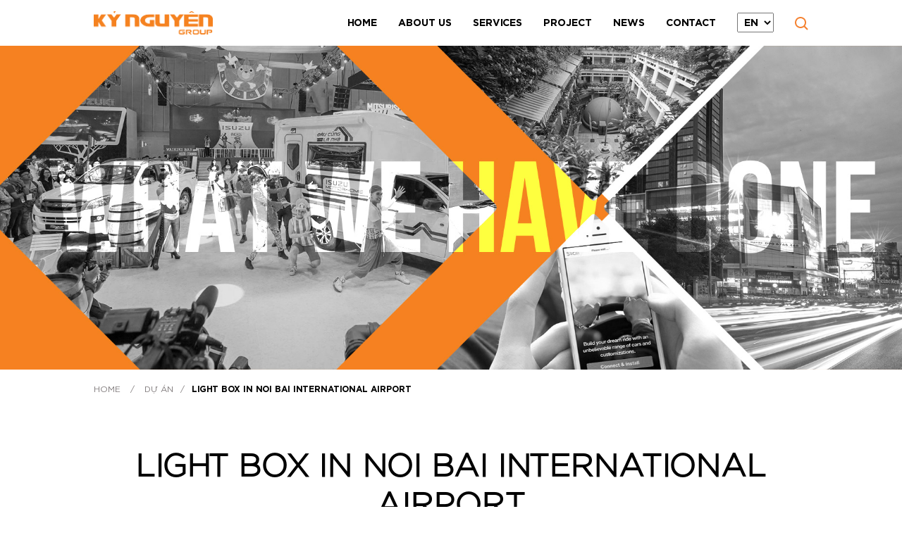

--- FILE ---
content_type: text/html; charset=UTF-8
request_url: https://kynguyengroup.com/en/projects/light-box-noi-bai-international-airport/
body_size: 10245
content:

<!DOCTYPE html>
<html lang="en-US" prefix="og: http://ogp.me/ns#">
    <head>
        <meta charset="UTF-8" />
        <meta name="viewport" content="width=device-width, initial-scale=1, maximum-scale=1, user-scalable=no">
        <meta name="google-site-verification" content="RtIDaCmQLIMNvqQOVX0cS5qd7j7_YT3dB1tVoKT81ZY" />
        <meta name="author" content="K&#1073;�� Nguy&#1043;&#1028;n Group" />
        <meta name="description" content="Kỷ Nguyên tự hào với hơn 20 năm kinh nghiệm trong lĩnh vực quảng cáo, truyền thông (quảng cáo ngoài trời OOH, Led, Wifi Marketing…) và tổ chức sự kiện với đội ngũ nhân viên chuyên nghiệp và sáng tạo." />
        <meta property="fb:app_id" content="165182544028418" />
        <meta property="og:type" content='article' />
        <meta property="og:title" content="Light box in Noi Bai International Airport" />
        <meta property="og:url" content="https://kynguyengroup.com/en/projects/light-box-noi-bai-international-airport/" />
        <meta property="og:image" content="https://kynguyengroup.com/wp-content/uploads/2017/09/image1.jpg" />
        <meta property="og:description" content="Kỷ Nguyên tự hào với hơn 20 năm kinh nghiệm trong lĩnh vực quảng cáo, truyền thông (quảng cáo ngoài trời OOH, Led, Wifi Marketing…) và tổ chức sự kiện với đội ngũ nhân viên chuyên nghiệp và sáng tạo." />
        <meta name="google-site-verification" content="9EJyta48HttF26e97aJUZG2-0ikiwlf6wqPI7TNvU30" />
        <title>Light box in Noi Bai International Airport</title>

        <link type="image/x-icon" rel="shortcut icon" href="https://kynguyengroup.com/wp-content/themes/kynguyen-ads/assets/images/favicon.png">

        <!-- Google Tag Manager -->
<script>(function(w,d,s,l,i){w[l]=w[l]||[];w[l].push({'gtm.start':
new Date().getTime(),event:'gtm.js'});var f=d.getElementsByTagName(s)[0],
j=d.createElement(s),dl=l!='dataLayer'?'&l='+l:'';j.async=true;j.src=
' https://www.googletagmanager.com/gtm.js?id='+i+dl;f.parentNode.insertBefore(j,f);
})(window,document,'script','dataLayer','GTM-5LPCN8H');</script>
<!-- End Google Tag Manager -->

        <!-- Global site tag (gtag.js) - Google Analytics -->
        <script async src="https://www.googletagmanager.com/gtag/js?id=UA-107488297-1"></script>
        <script>
            window.dataLayer = window.dataLayer || [];
            function gtag(){dataLayer.push(arguments);}
            gtag('js', new Date());

            gtag('config', 'UA-107488297-1');
        </script>
        <!-- Load Facebook SDK for JavaScript -->
       <div id="fb-root"></div>
        <script>
        window.fbAsyncInit = function() {
        FB.init({
        xfbml : true,
        version : 'v5.0'
        });
        };

        (function(d, s, id) {
        var js, fjs = d.getElementsByTagName(s)[0];
        if (d.getElementById(id)) return;
        js = d.createElement(s); js.id = id;
        js.src = 'https://connect.facebook.net/vi_VN/sdk/xfbml.customerchat.js';
        fjs.parentNode.insertBefore(js, fjs);
        }(document, 'script', 'facebook-jssdk'));</script>

        <!-- Your customer chat code -->
        <div class="fb-customerchat"
        attribution=setup_tool
        page_id="1904021943185226"
        theme_color="#f48220">
        </div>

        
<!-- This site is optimized with the Yoast SEO plugin v5.4 - https://yoast.com/wordpress/plugins/seo/ -->
<link rel="canonical" href="https://kynguyengroup.com/en/projects/light-box-noi-bai-international-airport/" />
<meta property="og:locale" content="en_US" />
<meta property="og:locale:alternate" content="vi_VN" />
<meta property="og:type" content="article" />
<meta property="og:title" content="Light box in Noi Bai International Airport - Kỷ Nguyên Group" />
<meta property="og:url" content="https://kynguyengroup.com/en/projects/light-box-noi-bai-international-airport/" />
<meta property="og:site_name" content="Kỷ Nguyên Group" />
<meta property="og:image" content="https://kynguyengroup.com/wp-content/uploads/2017/09/image1.jpg" />
<meta property="og:image:secure_url" content="https://kynguyengroup.com/wp-content/uploads/2017/09/image1.jpg" />
<meta property="og:image:width" content="747" />
<meta property="og:image:height" content="373" />
<meta name="twitter:card" content="summary" />
<meta name="twitter:title" content="Light box in Noi Bai International Airport - Kỷ Nguyên Group" />
<meta name="twitter:image" content="https://kynguyengroup.com/wp-content/uploads/2017/09/image1.jpg" />
<script type='application/ld+json'>{"@context":"http:\/\/schema.org","@type":"WebSite","@id":"#website","url":"https:\/\/kynguyengroup.com\/en\/","name":"K\u1ef7 Nguy\u00ean Group","potentialAction":{"@type":"SearchAction","target":"https:\/\/kynguyengroup.com\/en\/?s={search_term_string}","query-input":"required name=search_term_string"}}</script>
<script type='application/ld+json'>{"@context":"http:\/\/schema.org","@type":"Organization","url":"https:\/\/kynguyengroup.com\/en\/projects\/light-box-noi-bai-international-airport\/","sameAs":[],"@id":"#organization","name":"C\u00f4ng ty c\u1ed5 ph\u1ea7n T\u1eadp \u0111o\u00e0n K\u1ef7 Nguy\u00ean","logo":""}</script>
<!-- / Yoast SEO plugin. -->

<link rel='dns-prefetch' href='//s.w.org' />
		<script type="text/javascript">
			window._wpemojiSettings = {"baseUrl":"https:\/\/s.w.org\/images\/core\/emoji\/12.0.0-1\/72x72\/","ext":".png","svgUrl":"https:\/\/s.w.org\/images\/core\/emoji\/12.0.0-1\/svg\/","svgExt":".svg","source":{"concatemoji":"https:\/\/kynguyengroup.com\/wp-includes\/js\/wp-emoji-release.min.js?ver=5.4.2"}};
			/*! This file is auto-generated */
			!function(e,a,t){var r,n,o,i,p=a.createElement("canvas"),s=p.getContext&&p.getContext("2d");function c(e,t){var a=String.fromCharCode;s.clearRect(0,0,p.width,p.height),s.fillText(a.apply(this,e),0,0);var r=p.toDataURL();return s.clearRect(0,0,p.width,p.height),s.fillText(a.apply(this,t),0,0),r===p.toDataURL()}function l(e){if(!s||!s.fillText)return!1;switch(s.textBaseline="top",s.font="600 32px Arial",e){case"flag":return!c([127987,65039,8205,9895,65039],[127987,65039,8203,9895,65039])&&(!c([55356,56826,55356,56819],[55356,56826,8203,55356,56819])&&!c([55356,57332,56128,56423,56128,56418,56128,56421,56128,56430,56128,56423,56128,56447],[55356,57332,8203,56128,56423,8203,56128,56418,8203,56128,56421,8203,56128,56430,8203,56128,56423,8203,56128,56447]));case"emoji":return!c([55357,56424,55356,57342,8205,55358,56605,8205,55357,56424,55356,57340],[55357,56424,55356,57342,8203,55358,56605,8203,55357,56424,55356,57340])}return!1}function d(e){var t=a.createElement("script");t.src=e,t.defer=t.type="text/javascript",a.getElementsByTagName("head")[0].appendChild(t)}for(i=Array("flag","emoji"),t.supports={everything:!0,everythingExceptFlag:!0},o=0;o<i.length;o++)t.supports[i[o]]=l(i[o]),t.supports.everything=t.supports.everything&&t.supports[i[o]],"flag"!==i[o]&&(t.supports.everythingExceptFlag=t.supports.everythingExceptFlag&&t.supports[i[o]]);t.supports.everythingExceptFlag=t.supports.everythingExceptFlag&&!t.supports.flag,t.DOMReady=!1,t.readyCallback=function(){t.DOMReady=!0},t.supports.everything||(n=function(){t.readyCallback()},a.addEventListener?(a.addEventListener("DOMContentLoaded",n,!1),e.addEventListener("load",n,!1)):(e.attachEvent("onload",n),a.attachEvent("onreadystatechange",function(){"complete"===a.readyState&&t.readyCallback()})),(r=t.source||{}).concatemoji?d(r.concatemoji):r.wpemoji&&r.twemoji&&(d(r.twemoji),d(r.wpemoji)))}(window,document,window._wpemojiSettings);
		</script>
		<style type="text/css">
img.wp-smiley,
img.emoji {
	display: inline !important;
	border: none !important;
	box-shadow: none !important;
	height: 1em !important;
	width: 1em !important;
	margin: 0 .07em !important;
	vertical-align: -0.1em !important;
	background: none !important;
	padding: 0 !important;
}
</style>
	<link rel='stylesheet' id='wp-block-library-css'  href='https://kynguyengroup.com/wp-includes/css/dist/block-library/style.min.css?ver=5.4.2' type='text/css' media='all' />
<link rel='stylesheet' id='bootstrap-style-css'  href='https://kynguyengroup.com/wp-content/themes/kynguyen-ads/assets/bower_components/bootstrap/dist/css/bootstrap.min.css?ver=0.1' type='text/css' media='' />
<link rel='stylesheet' id='swiper-style-css'  href='https://kynguyengroup.com/wp-content/themes/kynguyen-ads/assets/bower_components/Swiper/dist/css/swiper.min.css?ver=0.1' type='text/css' media='' />
<link rel='stylesheet' id='font-awesome-style-css'  href='https://kynguyengroup.com/wp-content/themes/kynguyen-ads/assets/bower_components/font-awesome/css/font-awesome.min.css?ver=0.1' type='text/css' media='' />
<link rel='stylesheet' id='fancybox-css'  href='https://kynguyengroup.com/wp-content/themes/kynguyen-ads/assets/bower_components/fancybox/dist/jquery.fancybox.min.css?ver=0.1' type='text/css' media='' />
<link rel='stylesheet' id='aos-css'  href='https://kynguyengroup.com/wp-content/themes/kynguyen-ads/assets/bower_components/aos/dist/aos.css?ver=0.1' type='text/css' media='' />
<link rel='stylesheet' id='animate-css'  href='https://kynguyengroup.com/wp-content/themes/kynguyen-ads/assets/bower_components/wow/css/libs/animate.css?ver=0.1' type='text/css' media='' />
<link rel='stylesheet' id='main-style-css'  href='https://kynguyengroup.com/wp-content/themes/kynguyen-ads/assets/stylesheets/sass/main.css?ver=0.1' type='text/css' media='' />
<link rel='stylesheet' id='update-style-css'  href='https://kynguyengroup.com/wp-content/themes/kynguyen-ads/assets/stylesheets/sass/update.css?ver=0.1' type='text/css' media='' />
<link rel='stylesheet' id='searchwp-live-search-css'  href='https://kynguyengroup.com/wp-content/plugins/searchwp-live-ajax-search/assets/styles/style.css?ver=1.4.6' type='text/css' media='all' />
<script>if (document.location.protocol != "https:") {document.location = document.URL.replace(/^http:/i, "https:");}</script><script type='text/javascript' src='https://kynguyengroup.com/wp-includes/js/jquery/jquery.js?ver=1.12.4-wp'></script>
<script type='text/javascript' src='https://kynguyengroup.com/wp-includes/js/jquery/jquery-migrate.min.js?ver=1.4.1'></script>
<script type='text/javascript' src='https://kynguyengroup.com/wp-content/themes/kynguyen-ads/assets/bower_components/bootstrap/dist/js/bootstrap.min.js?ver=0.1'></script>
<script type='text/javascript' src='https://kynguyengroup.com/wp-content/themes/kynguyen-ads/assets/bower_components/Swiper/dist/js/swiper.min.js?ver=0.1'></script>
<script type='text/javascript' src='https://kynguyengroup.com/wp-content/themes/kynguyen-ads/assets/bower_components/fancybox/dist/jquery.fancybox.min.js?ver=0.1'></script>
<script type='text/javascript' src='https://kynguyengroup.com/wp-content/themes/kynguyen-ads/assets/bower_components/jquery-ui/jquery-ui.min.js?ver=0.1'></script>
<script type='text/javascript' src='https://kynguyengroup.com/wp-content/themes/kynguyen-ads/assets/bower_components/wow/dist/wow.min.js?ver=0.1'></script>
<script type='text/javascript' src='https://kynguyengroup.com/wp-content/themes/kynguyen-ads/assets/bower_components/aos/dist/aos.js?ver=0.1'></script>
<script type='text/javascript'>
/* <![CDATA[ */
var wp_vars = {"ADMIN_AJAX_URL":"https:\/\/kynguyengroup.com\/wp-admin\/admin-ajax.php","HOME_URL":"https:\/\/kynguyengroup.com\/"};
/* ]]> */
</script>
<script type='text/javascript' src='https://kynguyengroup.com/wp-content/themes/kynguyen-ads/assets/scripts/main.js?ver=0.1'></script>
<link rel='https://api.w.org/' href='https://kynguyengroup.com/wp-json/' />
<link rel="EditURI" type="application/rsd+xml" title="RSD" href="https://kynguyengroup.com/xmlrpc.php?rsd" />
<link rel="wlwmanifest" type="application/wlwmanifest+xml" href="https://kynguyengroup.com/wp-includes/wlwmanifest.xml" /> 
<meta name="generator" content="WordPress 5.4.2" />
<link rel='shortlink' href='https://kynguyengroup.com/?p=813' />
<link rel="alternate" type="application/json+oembed" href="https://kynguyengroup.com/wp-json/oembed/1.0/embed?url=https%3A%2F%2Fkynguyengroup.com%2Fen%2Fprojects%2Flight-box-noi-bai-international-airport%2F" />
<link rel="alternate" type="text/xml+oembed" href="https://kynguyengroup.com/wp-json/oembed/1.0/embed?url=https%3A%2F%2Fkynguyengroup.com%2Fen%2Fprojects%2Flight-box-noi-bai-international-airport%2F&#038;format=xml" />
<link rel="alternate" href="https://kynguyengroup.com/vi/projects/du-an-8/" hreflang="vi" />
<link rel="alternate" href="https://kynguyengroup.com/en/projects/light-box-noi-bai-international-airport/" hreflang="en" />
<style type="text/css">.recentcomments a{display:inline !important;padding:0 !important;margin:0 !important;}</style>    </head>

    <body data-rsssl=1 class="project-template-default single single-project postid-813">

    	<!-- Google Tag Manager (noscript) -->
<noscript><iframe src=" https://www.googletagmanager.com/ns.html?id=GTM-5LPCN8H";
height="0" width="0" style="display:none;visibility:hidden"></iframe></noscript>
<!-- End Google Tag Manager (noscript) -->

        <div class="header">
            <!-- header desktop       -->
            <div class="header-deskop">
                <div class="logo">
                    <a href="https://kynguyengroup.com/"><img src="https://kynguyengroup.com/wp-content/themes/kynguyen-ads/assets/images/trang-chu/logo.png" /></a>
                </div>
                <ul class="main-menu">
                    <li id="menu-item-110" class="menu-item menu-item-type-custom menu-item-object-custom menu-item-110"><a href="https://kynguyengroup.com/">Home</a></li>
<li id="menu-item-118" class="menu-item menu-item-type-post_type menu-item-object-page menu-item-118"><a href="https://kynguyengroup.com/en/about-us/">About Us</a></li>
<li id="menu-item-112" class="menu-item menu-item-type-custom menu-item-object-custom menu-item-has-children menu-item-112"><a href="#">Services</a>
<ul class="sub-menu">
	<li id="menu-item-115" class="menu-item menu-item-type-taxonomy menu-item-object-service_category current-project-ancestor current-menu-parent current-project-parent menu-item-115"><a href="https://kynguyengroup.com/en/chuyen-muc-dich-vu/advertising/">Advertising</a></li>
	<li id="menu-item-114" class="menu-item menu-item-type-taxonomy menu-item-object-service_category menu-item-114"><a href="https://kynguyengroup.com/en/chuyen-muc-dich-vu/event/">Event</a></li>
	<li id="menu-item-116" class="menu-item menu-item-type-taxonomy menu-item-object-service_category menu-item-116"><a href="https://kynguyengroup.com/en/chuyen-muc-dich-vu/pr-media/">PR &#8211; Media</a></li>
</ul>
</li>
<li id="menu-item-6427" class="menu-item menu-item-type-custom menu-item-object-custom menu-item-has-children menu-item-6427"><a>Project</a>
<ul class="sub-menu">
	<li id="menu-item-6431" class="menu-item menu-item-type-taxonomy menu-item-object-project_other_category menu-item-6431"><a href="https://kynguyengroup.com/en/chuyen-muc-du-an-khac/real/">Real</a></li>
	<li id="menu-item-6550" class="menu-item menu-item-type-taxonomy menu-item-object-project_other_category menu-item-6550"><a href="https://kynguyengroup.com/en/chuyen-muc-du-an-khac/energy/">Energy</a></li>
	<li id="menu-item-6429" class="menu-item menu-item-type-taxonomy menu-item-object-project_other_category menu-item-6429"><a href="https://kynguyengroup.com/en/chuyen-muc-du-an-khac/travel/">Travel</a></li>
	<li id="menu-item-6428" class="menu-item menu-item-type-taxonomy menu-item-object-project_other_category menu-item-6428"><a href="https://kynguyengroup.com/en/chuyen-muc-du-an-khac/building-materials/">Building Materials</a></li>
	<li id="menu-item-6549" class="menu-item menu-item-type-taxonomy menu-item-object-project_other_category menu-item-6549"><a href="https://kynguyengroup.com/en/chuyen-muc-du-an-khac/electrical-equipment-en/">Electrical Equipment</a></li>
</ul>
</li>
<li id="menu-item-162" class="menu-item menu-item-type-post_type menu-item-object-page menu-item-162"><a href="https://kynguyengroup.com/en/news/">News</a></li>
<li id="menu-item-119" class="menu-item menu-item-type-post_type menu-item-object-page menu-item-119"><a href="https://kynguyengroup.com/en/contact/">Contact</a></li>
                    <li class="main-menu-item _language_pc">
                        <div class="languages">
                            <select name="lang_choice_1" id="lang_choice_1">
	<option value="vi">vi</option>
	<option value="en" selected="selected">en</option>
	<option value="zh">zh</option>
	<option value="jp">jp</option>

</select>

				<script type="text/javascript">
					//<![CDATA[
					var urls_1 = {"vi":"https:\/\/kynguyengroup.com\/vi\/projects\/du-an-8\/","en":"https:\/\/kynguyengroup.com\/en\/projects\/light-box-noi-bai-international-airport\/","zh":"https:\/\/kynguyengroup.com\/zh\/","jp":"https:\/\/kynguyengroup.com\/jp\/"};
					document.getElementById( "lang_choice_1" ).onchange = function() {
						location.href = urls_1[this.value];
					}
					//]]>
				</script>                        </div>
                    </li>
                    <li class="_icon_search" style="cursor: pointer;">
                        <img src="https://kynguyengroup.com/wp-content/themes/kynguyen-ads/assets/images/trang-chu/icon_search.png" />
                    </li>
                </ul>
                <div class="search_page">
                    <form action="https://kynguyengroup.com/" method="GET" class="_frm_search">
                        <img class="decor" src="https://kynguyengroup.com/wp-content/themes/kynguyen-ads/assets/images/trang-chu/icon_search.png" />
                        <input type="text" name="s" class="_keyword" placeholder="Search topics or keywords..." value="">
                        <button type="submit" class="_btn_search">Search</button>
                    </form>
                    <div class="_search_data">
                        <div class="_content"></div>

                    </div>
                </div>
            </div>
        </div>
        <!-- header mobile -->
        <div class="header--mobile">
            <div class="logo">
                <a href="https://kynguyengroup.com/"><img src="https://kynguyengroup.com/wp-content/themes/kynguyen-ads/assets/images/trang-chu/logo.png" /></a>
            </div>
            <ul class="languages">
                <select name="lang_choice_2" id="lang_choice_2">
	<option value="vi">vi</option>
	<option value="en" selected="selected">en</option>
	<option value="zh">zh</option>
	<option value="jp">jp</option>

</select>

				<script type="text/javascript">
					//<![CDATA[
					var urls_2 = {"vi":"https:\/\/kynguyengroup.com\/vi\/projects\/du-an-8\/","en":"https:\/\/kynguyengroup.com\/en\/projects\/light-box-noi-bai-international-airport\/","zh":"https:\/\/kynguyengroup.com\/zh\/","jp":"https:\/\/kynguyengroup.com\/jp\/"};
					document.getElementById( "lang_choice_2" ).onchange = function() {
						location.href = urls_2[this.value];
					}
					//]]>
				</script>
            </ul>
            <div class="_icon_search" style="cursor: pointer;">
                <img src="https://kynguyengroup.com/wp-content/themes/kynguyen-ads/assets/images/trang-chu/icon_search.png" />
            </div>
            <div class="search_page">
                <form action="https://kynguyengroup.com/" method="GET" class="_frm_search">
                    <img class="decor" src="https://kynguyengroup.com/wp-content/themes/kynguyen-ads/assets/images/trang-chu/icon_search.png" />
                    <input type="text" name="s" class="_keyword" placeholder="Search topics or keywords..." value="">
                    <button type="submit" class="_btn_search">Search</button>
                </form>
                <div class="_search_data">
                    <div class="_content"></div>

                </div>
            </div>
            <a href="#" class="js-headerHamburger hamburger ">
                <span class="hamburger__line--one"></span>
                <span class="hamburger__line--two"></span>
                <span class="hamburger__line--three"></span>
            </a>
            <div class="js--headerPopup headerPopup ">
                <ul class="main-menu">
                    <ul id="menu-main-menu-en-1" class="menu"><li class="menu-item menu-item-type-custom menu-item-object-custom menu-item-110"><a href="https://kynguyengroup.com/">Home</a></li>
<li class="menu-item menu-item-type-post_type menu-item-object-page menu-item-118"><a href="https://kynguyengroup.com/en/about-us/">About Us</a></li>
<li class="menu-item menu-item-type-custom menu-item-object-custom menu-item-has-children menu-item-112"><a href="#">Services</a>
<ul class="sub-menu">
	<li class="menu-item menu-item-type-taxonomy menu-item-object-service_category current-project-ancestor current-menu-parent current-project-parent menu-item-115"><a href="https://kynguyengroup.com/en/chuyen-muc-dich-vu/advertising/">Advertising</a></li>
	<li class="menu-item menu-item-type-taxonomy menu-item-object-service_category menu-item-114"><a href="https://kynguyengroup.com/en/chuyen-muc-dich-vu/event/">Event</a></li>
	<li class="menu-item menu-item-type-taxonomy menu-item-object-service_category menu-item-116"><a href="https://kynguyengroup.com/en/chuyen-muc-dich-vu/pr-media/">PR &#8211; Media</a></li>
</ul>
</li>
<li class="menu-item menu-item-type-custom menu-item-object-custom menu-item-has-children menu-item-6427"><a>Project</a>
<ul class="sub-menu">
	<li class="menu-item menu-item-type-taxonomy menu-item-object-project_other_category menu-item-6431"><a href="https://kynguyengroup.com/en/chuyen-muc-du-an-khac/real/">Real</a></li>
	<li class="menu-item menu-item-type-taxonomy menu-item-object-project_other_category menu-item-6550"><a href="https://kynguyengroup.com/en/chuyen-muc-du-an-khac/energy/">Energy</a></li>
	<li class="menu-item menu-item-type-taxonomy menu-item-object-project_other_category menu-item-6429"><a href="https://kynguyengroup.com/en/chuyen-muc-du-an-khac/travel/">Travel</a></li>
	<li class="menu-item menu-item-type-taxonomy menu-item-object-project_other_category menu-item-6428"><a href="https://kynguyengroup.com/en/chuyen-muc-du-an-khac/building-materials/">Building Materials</a></li>
	<li class="menu-item menu-item-type-taxonomy menu-item-object-project_other_category menu-item-6549"><a href="https://kynguyengroup.com/en/chuyen-muc-du-an-khac/electrical-equipment-en/">Electrical Equipment</a></li>
</ul>
</li>
<li class="menu-item menu-item-type-post_type menu-item-object-page menu-item-162"><a href="https://kynguyengroup.com/en/news/">News</a></li>
<li class="menu-item menu-item-type-post_type menu-item-object-page menu-item-119"><a href="https://kynguyengroup.com/en/contact/">Contact</a></li>
</ul>                </ul>
            </div>
        </div>
        <div class="bg__overlay"></div>
        <script type="text/javascript">
            jQuery(document).ready(function ($) {
                var screen_width = $(window).width();
                var height_body = $("body").height();
                if (screen_width <= 768) {
                    // sub-menu
                    $(".header--mobile .headerPopup .main-menu .menu-item-has-children a").addClass("is-active");
                    $(".header--mobile .headerPopup .main-menu .menu-item-has-children .sub-menu li a").removeClass("is-active");
                    $(".header--mobile .headerPopup .main-menu .menu-item-has-children a.is-active").click(function () {
                        $(".header--mobile .headerPopup .main-menu .menu-item-has-children .sub-menu").fadeOut();
                        $(this).parent(".menu-item-has-children").children(".sub-menu").fadeToggle();
                    });

                    // js header mobile
                    $(".js-headerHamburger").click(function () {
                        $(this).stop().toggleClass('active');
                        $('.headerPopup').stop().toggleClass('is--active');
                        $('.bg__overlay').stop().fadeToggle();
                    });
                    $(".bg__overlay").click(function () {
                        $(this).fadeOut();
                        $('.js-headerHamburger').removeClass('active');
                        $('.headerPopup').removeClass('is--active');
                    });

                    $('.header-deskop').remove();


                }
                //fixed menu header
                if (height_body > 1200) {
                    if (screen_width >= 1024) {
                        $(window).scroll(function () {
                            var y = $(window).scrollTop();

                            if (y > 0) {
                                $(".header").addClass("is-active");
                            } else {
                                $(".header").removeClass("is-active");
                            }
                        });
                    }
                }
                // scroll-down section1
                $(".scrool__down").click(function () {
                    $("body,html").animate({scrollTop: $('.home__introduce').offset().top - 65}, 800);
                    return false
                })

                // ajax search
                $('._icon_search').click(function(){
                    $(".search_page").fadeToggle();
                })
                $("._keyword").keyup(function(){
                    var value = $("._keyword").val();
                    if (value != ""){
                        call_ajax();
                        $('._search_data').fadeIn();
                    }else{
                        $('._search_data').fadeOut();
                    }
                })
                function call_ajax() {
                    var data_input = $('._keyword').val();
                    data = {
                        action : 'data_fetch',
                        search_val: data_input,
                    };
                    $.ajax({
                        type: 'POST',
                        url: wp_vars.ADMIN_AJAX_URL,
                        data: data,
                        success: function (data) {
                            $('._search_data ._content').html(data);
                        }
                    });
                }
            });
        </script>







    <div class="project__page">
        <div class="page-banner" style="background-image: url('https://kynguyengroup.com/wp-content/themes/kynguyen-ads/assets/images/project/banner.jpg')">
            <img src="https://kynguyengroup.com/wp-content/themes/kynguyen-ads/assets/images/project/banner.jpg" alt="Light box in Noi Bai International Airport">
        </div>

                        <div class="breadcrumb__link">
        <a href="https://kynguyengroup.com/" alt="">Home</a>
        <span>/</span>
        <a href="https://kynguyengroup.com/en/project/" alt="">Dự án</a><span>/</span><a href="javascript:void()" alt="">Light box in Noi Bai International Airport</a>    </div>
<script type="text/javascript">
    jQuery(document).ready(function ($) {
        $(".breadcrumb__link  a:last-child").attr("href", "javascript:void();");
        $(".breadcrumb__link  a:last-child").addClass("active");
    });
</script>
        <div class="project__detail--content">
            <h2 class="home__section--title text-left">Light box in Noi Bai International Airport</h2>
            <div class="project__detail--left">
                <p><img class="alignnone size-full wp-image-388" src="https://kynguyengroup.com/wp-content/uploads/2017/09/IMG_8516.jpg" alt="" width="747" height="373" /> <img class="alignnone size-full wp-image-387" src="https://kynguyengroup.com/wp-content/uploads/2017/09/IMG_8467.jpg" alt="" width="747" height="373" /> <img class="alignnone size-full wp-image-386" src="https://kynguyengroup.com/wp-content/uploads/2017/09/image1.jpg" alt="" width="747" height="373" /> <img class="alignnone size-full wp-image-385" src="https://kynguyengroup.com/wp-content/uploads/2017/09/000001.jpg" alt="" width="747" height="373" /></p>
            </div>
            <div class="project__detail--right">
                <div class="project__detail--title"> Light box in Noi Bai International Airport</div>
                <ul class="project__detail--intro">
                    
                                            <li><span>Times: </span>18-09-2017</li>
                    
                                            <li><span>Location: </span>Sân bay Nội Bài, Hà Nội</li>
                    
                    <!--<li>motul tekma roadshow</li>-->
                    <li><span>Category: </span><a
                                href="https://kynguyengroup.com/en/chuyen-muc-dich-vu/advertising/">Advertising</a>
                    </li>
                </ul>
            </div>
        </div>

        <div class="project__gallety">
            <h2 class="home__section--title">Related Projects</h2>
            <div class="home__section--description">We have implemented and completed many advertising campaigns, large scale on the country. Projects always receive good feedback from customers.</div>
            <div class="swiper-container" id="project__gallety">
                <div class="swiper-wrapper">
                                            <div class="swiper-slide">
                            <a class="project-related__item" style="background-image: url(https://kynguyengroup.com/wp-content/uploads/2022/01/4.png);" href="https://kynguyengroup.com/en/projects/led-vietnam-television-vtv/">
                                <img src="https://kynguyengroup.com/wp-content/uploads/2022/01/4.png" alt="LED at Vietnam Television (VTV)"/>
                                <div class="projects--item--hover">
                                    <div class="projects--item--hoverText">
                                        <p class="projects--title">LED at Vietnam Television (VTV)</p>
                                        <p class="projects--time">May 16, 2022</p>
                                    </div>
                                </div>
                            </a>
                        </div>
                                            <div class="swiper-slide">
                            <a class="project-related__item" style="background-image: url(https://kynguyengroup.com/wp-content/uploads/2017/09/IMG_1225.jpg);" href="https://kynguyengroup.com/en/projects/led-screen-tan-son-nhat-international-airport/">
                                <img src="https://kynguyengroup.com/wp-content/uploads/2017/09/IMG_1225.jpg" alt="LED Screen at Tan Son Nhat International Airport"/>
                                <div class="projects--item--hover">
                                    <div class="projects--item--hoverText">
                                        <p class="projects--title">LED Screen at Tan Son Nhat International Airport</p>
                                        <p class="projects--time">July 30, 2018</p>
                                    </div>
                                </div>
                            </a>
                        </div>
                                            <div class="swiper-slide">
                            <a class="project-related__item" style="background-image: url(https://kynguyengroup.com/wp-content/uploads/2017/09/1-5.jpg);" href="https://kynguyengroup.com/en/projects/led-screen-artemis-central-mall/">
                                <img src="https://kynguyengroup.com/wp-content/uploads/2017/09/1-5.jpg" alt="LED Screen at Artemis Central Mall"/>
                                <div class="projects--item--hover">
                                    <div class="projects--item--hoverText">
                                        <p class="projects--title">LED Screen at Artemis Central Mall</p>
                                        <p class="projects--time">July 30, 2018</p>
                                    </div>
                                </div>
                            </a>
                        </div>
                                            <div class="swiper-slide">
                            <a class="project-related__item" style="background-image: url(https://kynguyengroup.com/wp-content/uploads/2018/08/DJI_0054.jpg);" href="https://kynguyengroup.com/en/projects/ooh-advertising-hanoi/">
                                <img src="https://kynguyengroup.com/wp-content/uploads/2018/08/DJI_0054.jpg" alt="OOH Advertising in Hanoi"/>
                                <div class="projects--item--hover">
                                    <div class="projects--item--hoverText">
                                        <p class="projects--title">OOH Advertising in Hanoi</p>
                                        <p class="projects--time">July 30, 2018</p>
                                    </div>
                                </div>
                            </a>
                        </div>
                                            <div class="swiper-slide">
                            <a class="project-related__item" style="background-image: url(https://kynguyengroup.com/wp-content/uploads/2017/09/IMG_0823.jpg);" href="https://kynguyengroup.com/en/projects/ooh-advertising-ho-chi-minh-city/">
                                <img src="https://kynguyengroup.com/wp-content/uploads/2017/09/IMG_0823.jpg" alt="OOH Advertising in Ho Chi Minh City"/>
                                <div class="projects--item--hover">
                                    <div class="projects--item--hoverText">
                                        <p class="projects--title">OOH Advertising in Ho Chi Minh City</p>
                                        <p class="projects--time">July 30, 2018</p>
                                    </div>
                                </div>
                            </a>
                        </div>
                                            <div class="swiper-slide">
                            <a class="project-related__item" style="background-image: url(https://kynguyengroup.com/wp-content/uploads/2017/09/1.-Hinh-hoan-thanh-bang-Dap-Hong-Ha-tai-nut-IC2-h.Binh-Minh-Vinh-Long-ngay-9-6-2017.jpg);" href="https://kynguyengroup.com/en/projects/ooh-advertising-can-tho/">
                                <img src="https://kynguyengroup.com/wp-content/uploads/2017/09/1.-Hinh-hoan-thanh-bang-Dap-Hong-Ha-tai-nut-IC2-h.Binh-Minh-Vinh-Long-ngay-9-6-2017.jpg" alt="OOH Advertising in Can Tho"/>
                                <div class="projects--item--hover">
                                    <div class="projects--item--hoverText">
                                        <p class="projects--title">OOH Advertising in Can Tho</p>
                                        <p class="projects--time">July 30, 2018</p>
                                    </div>
                                </div>
                            </a>
                        </div>
                                    </div>
                <!-- Add Arrows -->
                <div class="swiper-button-next project__gallety-next"></div>
                <div class="swiper-button-prev project__gallety-prev"></div>
            </div>
        </div>

                    <!-- <div class="project__relate">
                <div class="project__relate--left">
                    <h2 class="home__section--title"></h2>
                    <div class="home__section--description"></div>
                </div>
                
                <div class="project__relate--right">
                    <div class="swiper-container" id="project__relate">
                        <div class="swiper-wrapper">
                                                    </div>
                    </div>
                    <div class="swiper-button-next project__relate-next"></div>
                    <div class="swiper-button-prev project__relate-prev"></div>
                </div> 
            </div> -->
                <section class="home__contact">
    <div class="home__contact--left">
        <div class="home__contact--logo">
            <a href="https://kynguyengroup.com/"><img src="https://kynguyengroup.com/wp-content/themes/kynguyen-ads/assets/images/logo.png" /></a>
        </div>
        <div class="home__contact--list">
                                <div class="home__contact--item">
                        <p class="address__name">HANOI OFFICE</p>
                        <div class="contact__intro">
                            <div class="contact__intro--icon">
                                <img src="https://kynguyengroup.com/wp-content/themes/kynguyen-ads/assets/images/trang-chu/img-section82.png" /> 
                            </div>
                            <div class="contact__intro--content">
                                <p>Address:</p>
                                <p>No 21, TT2A Block, Lane 622 Minh Khai St., Vĩnh Tuy Ward, Hai Ba Trung Dist.</p>
                            </div>
                        </div>
                        <div class="contact__intro">
                            <div class="contact__intro--icon">
                                <img src="https://kynguyengroup.com/wp-content/themes/kynguyen-ads/assets/images/trang-chu/img-section81.png" /> 
                            </div>
                            <div class="contact__intro--content">
                                                                    <p>Tel: <span><a href="tel:0965526868 - 0914605555">0965526868 - 0914605555</a></span></p>
                                                                                                                                    <p>Email: <span><a href="tel:contact@kynguyenvn.com">contact@kynguyenvn.com</a></span></p>
                                                            </div>
                        </div>
                    </div>
                                        <div class="home__contact--item">
                        <p class="address__name">HCMC OFFICE</p>
                        <div class="contact__intro">
                            <div class="contact__intro--icon">
                                <img src="https://kynguyengroup.com/wp-content/themes/kynguyen-ads/assets/images/trang-chu/img-section82.png" /> 
                            </div>
                            <div class="contact__intro--content">
                                <p>Address:</p>
                                <p>No 80, 17 Road, Block B, An Phu Ward, Dist. 2</p>
                            </div>
                        </div>
                        <div class="contact__intro">
                            <div class="contact__intro--icon">
                                <img src="https://kynguyengroup.com/wp-content/themes/kynguyen-ads/assets/images/trang-chu/img-section81.png" /> 
                            </div>
                            <div class="contact__intro--content">
                                                                    <p>Tel: <span><a href="tel:0965526868 - 0914605555">0965526868 - 0914605555</a></span></p>
                                                                                                                                    <p>Email: <span><a href="tel:contact@kynguyenvn.com">contact@kynguyenvn.com</a></span></p>
                                                            </div>
                        </div>
                    </div>
                                        <div class="home__contact--item">
                        <p class="address__name">DANANG OFFICE</p>
                        <div class="contact__intro">
                            <div class="contact__intro--icon">
                                <img src="https://kynguyengroup.com/wp-content/themes/kynguyen-ads/assets/images/trang-chu/img-section82.png" /> 
                            </div>
                            <div class="contact__intro--content">
                                <p>Address:</p>
                                <p>201/4 Phan Chau Trinh St., Phuoc Ninh Ward, Hai Chau Dist.</p>
                            </div>
                        </div>
                        <div class="contact__intro">
                            <div class="contact__intro--icon">
                                <img src="https://kynguyengroup.com/wp-content/themes/kynguyen-ads/assets/images/trang-chu/img-section81.png" /> 
                            </div>
                            <div class="contact__intro--content">
                                                                    <p>Tel: <span><a href="tel:0965526868 - 0914605555">0965526868 - 0914605555</a></span></p>
                                                                                                                                    <p>Email: <span><a href="tel:contact@kynguyenvn.com">contact@kynguyenvn.com</a></span></p>
                                                            </div>
                        </div>
                    </div>
                                        <div class="home__contact--item">
                        <p class="address__name">CAN THO OFFICE</p>
                        <div class="contact__intro">
                            <div class="contact__intro--icon">
                                <img src="https://kynguyengroup.com/wp-content/themes/kynguyen-ads/assets/images/trang-chu/img-section82.png" /> 
                            </div>
                            <div class="contact__intro--content">
                                <p>Address:</p>
                                <p>2/34 Tran Van Kheo St., Cai Khe Ward, Ninh Kieu Dist.</p>
                            </div>
                        </div>
                        <div class="contact__intro">
                            <div class="contact__intro--icon">
                                <img src="https://kynguyengroup.com/wp-content/themes/kynguyen-ads/assets/images/trang-chu/img-section81.png" /> 
                            </div>
                            <div class="contact__intro--content">
                                                                    <p>Tel: <span><a href="tel:0965526868 - 0914605555">0965526868 - 0914605555</a></span></p>
                                                                                                                                    <p>Email: <span><a href="tel:contact@kynguyenvn.com">contact@kynguyenvn.com</a></span></p>
                                                            </div>
                        </div>
                    </div>
                            </div>
    </div>
    <div class="home__contact--right" style="display: flex; flex-direction: column;">
        <div class="home__contact--location">
            <div class="_title"> Ky Nguyen Group</div>
            <div class="swiper-container" id="home__member_company">
                <div class="swiper-wrapper">
                                                                            <div class="swiper-slide">
                            <a href=""><img src="https://kynguyengroup.com/wp-content/uploads/2020/02/ky-nguyen-Land-01-01-1.jpg" /></a>
                        </div>
                                            <div class="swiper-slide">
                            <a href=""><img src="https://kynguyengroup.com/wp-content/uploads/2020/01/kn-green-01.jpg" /></a>
                        </div>
                                            <div class="swiper-slide">
                            <a href="http://wi5.vn/"><img src="https://kynguyengroup.com/wp-content/uploads/2020/01/logo-png-01.png" /></a>
                        </div>
                                            <div class="swiper-slide">
                            <a href="http://cafereview.vn/"><img src="https://kynguyengroup.com/wp-content/uploads/2020/01/CAFEREVIEW-LOGO_Nguyen-ban.png" /></a>
                        </div>
                                            <div class="swiper-slide">
                            <a href=""><img src="https://kynguyengroup.com/wp-content/uploads/2020/03/songvang-golden.jpg" /></a>
                        </div>
                                            <div class="swiper-slide">
                            <a href="http://wi5.vn/"><img src="https://kynguyengroup.com/wp-content/uploads/2020/01/logo-png-01.png" /></a>
                        </div>
                                            <div class="swiper-slide">
                            <a href="https://infok.vn/"><img src="https://kynguyengroup.com/wp-content/uploads/2020/01/infok1.png" /></a>
                        </div>
                                            <div class="swiper-slide">
                            <a href="http://tamcoclamontagne.com/"><img src="https://kynguyengroup.com/wp-content/uploads/2020/01/38026301_1280480088750904_2518255422905778176_o-1.png" /></a>
                        </div>
                                            <div class="swiper-slide">
                            <a href="https://gucreative.com/"><img src="https://kynguyengroup.com/wp-content/uploads/2020/01/d12daaf63042c91c9053.png" /></a>
                        </div>
                                                    </div>
                <!-- Add Pagination -->
                <div class="swiper-pagination home_member_company_pagination"></div>
            </div>
        </div>
        <div class="home__contact--frm">
            <div class="" id="subscribe_form_message"></div>
            <form action="" method="POST" id="subscribe_form">
                <input type="hidden" name="action" value="subscribe_submit_ajax" />
                <input type="hidden" name="nonce" value="09a5e28b83" />
                <input name="subscribe_email" type="email" class="form-control frm_email" placeholder="Email">
                <button type="submit" id="subscribe_form_button" class="btn btn-default btn_email">Register</button>
            </form>
        </div>
    </div>
</section>

<script type="text/javascript">
    jQuery(document).ready(function ($) {
        // js section8 - contact member partner
        var home__member_company = new Swiper('#home__member_company', {
            pagination: '.home_member_company_pagination',
            slidesPerView: 3,
            slidesPerColumn: 2,
            paginationClickable: true,
            spaceBetween: 30,
            autoplay: 6000,
            speed: 900,
            breakpoints: {
                1024: {
                  slidesPerView: 2,
                }
            }
        });
        
        $('#subscribe_form').submit(function (evt) {
            var thisForm = $(this);
            var formMessage = $('#subscribe_form_message');
            var formButton = $('#subscribe_form_button');
            $(".btn_email").attr("disabled", "disabled");
            $.ajax({
                url: wp_vars.ADMIN_AJAX_URL,
                type: 'POST',
                dataType: 'json',
                data: thisForm.serialize(),
            })
                    .done(function (data) {
                        if (data.success == true) {
                            formButton.hide();
                            thisForm.hide();
                        }
                        if (data.msg) {
                            $(".btn_email").removeAttr("disabled");
                            formMessage.text(data.msg);
                            formMessage.show();
                        }
                        return false;
                    })
                    .fail(function () {
                        console.log("ERROR: Failed to save contact information.");
                    })
                    .always(function () {

                    });
            return false;
        });
    });

</script>    </div>
    <script type="text/javascript">
        jQuery(document).ready(function ($) {
            // fancybox-gellary
            // $('.fancybox-gellary').fancybox({});

            // js project__gallety
            var project__gallety = new Swiper('#project__gallety', {
                nextButton: '.project__gallety-next',
                prevButton: '.project__gallety-prev',
                                slidesPerView: 4,
                                paginationClickable: true,
                spaceBetween: 0,
                // loop: true,
                // autoplay: 6000,
                speed: 700,
                breakpoints: {
                    480: {
                        slidesPerView: 2,
                    }
                }
            });
            // js project__related
            // var project__relate = new Swiper('#project__relate', {
            //     nextButton: '.project__relate-next',
            //     prevButton: '.project__relate-prev',
            //     slidesPerView: 3,
            //     paginationClickable: true,
            //     spaceBetween: 17,
            //     // loop: true,
            //     autoplay: 6000,
            //     speed: 700,
            //     breakpoints: {
            //         480: {
            //             slidesPerView: 1,
            //         }
            //     }
            // });
            // $('.menu-item-98').addClass('current-menu-item');
            // $('.menu-item-111').addClass('current-menu-item');
        });
    </script>


<footer class="footer clearfix">
	<ul class="footer-left">
		<li>© 2026 KỶ NGUYÊN All rights reserved</li>
		<li>Sited by Time Universal</li>
	</ul>
	<ul class="footer-right">
		<!--<li>Follow us on</li>-->
		<li>Follow us</li>
		<li><a href="https://www.facebook.com/kynguyengroup/"><img src="https://kynguyengroup.com/wp-content/themes/kynguyen-ads/assets/images/trang-chu/icon-facebook.png"></a></li>
		<li><a href="https://www.youtube.com/channel/UC7ias_04czow5Kubh6U5DGg/featured"><img src="https://kynguyengroup.com/wp-content/themes/kynguyen-ads/assets/images/trang-chu/icon-youtube.png"></a></li>
		<li><a href="https://www.instagram.com/kynguyenvn/"><img src="https://kynguyengroup.com/wp-content/themes/kynguyen-ads/assets/images/trang-chu/icon-instagram.png"></a></li>
		<li><a href="https://twitter.com/kynguyengroup"><i class="fa fa-twitter-square" aria-hidden="true"></i></a></li>
	</ul>
</footer>
<div class="scrollTop">
   <i class="fa fa-angle-up" aria-hidden="true"></i>
</div>

<style type="text/css">
	.scrollTop{
	    position: fixed;
	    z-index: 11;
	    bottom: 35px;
	    right: 15px;
	    width: 40px;
	    height: 40px;
	    cursor: pointer;
	    display: none;
	    text-align: center;
	    line-height: 46px;
	    background-color: #f5821f;
	}
	.scrollTop i{
		font-size: 20px;
	    color: #fff;
	}
	.fb_dialog {
	    right: 75px !important;
	}
</style>
<script type="text/javascript">
	jQuery(document).ready(function($){
		$(".scrollTop").click(function () {
            $('html,body').animate({
                scrollTop: 0
            }, 800);
            return false;
        });
         $(window).scroll(function () {
            var y = $(window).scrollTop();
            if (y > 500) {
                $(".scrollTop").show(300);
            } else {
                $(".scrollTop").hide(300);
            }
        });
	});
	// js wow-js
	new WOW().init();
	// =====hieu ung load trang==========
    AOS.init({
        offset: 200,
        duration: 950,
        easing: 'ease-in-out',
        disable: 'mobile'
    });
</script>
				<style type="text/css">
					.searchwp-live-search-results {
						opacity: 0;
						transition: opacity .25s ease-in-out;
						-moz-transition: opacity .25s ease-in-out;
						-webkit-transition: opacity .25s ease-in-out;
						height: 0;
						overflow: hidden;
						z-index: 9999995; /* Exceed SearchWP Modal Search Form overlay. */
						position: absolute;
						display: none;
					}

					.searchwp-live-search-results-showing {
						display: block;
						opacity: 1;
						height: auto;
						overflow: auto;
					}

					.searchwp-live-search-no-results {
						padding: 3em 2em 0;
						text-align: center;
					}

					.searchwp-live-search-no-min-chars:after {
						content: "Continue typing";
						display: block;
						text-align: center;
						padding: 2em 2em 0;
					}
				</style>
			<script type='text/javascript'>
/* <![CDATA[ */
var searchwp_live_search_params = [];
searchwp_live_search_params = {"ajaxurl":"https:\/\/kynguyengroup.com\/wp-admin\/admin-ajax.php","origin_id":813,"config":{"default":{"engine":"default","input":{"delay":300,"min_chars":3},"results":{"position":"bottom","width":"auto","offset":{"x":0,"y":5}},"spinner":{"lines":12,"length":8,"width":3,"radius":8,"scale":1,"corners":1,"color":"#424242","fadeColor":"transparent","speed":1,"rotate":0,"animation":"searchwp-spinner-line-fade-quick","direction":1,"zIndex":2000000000,"className":"spinner","top":"50%","left":"50%","shadow":"0 0 1px transparent","position":"absolute"}}},"msg_no_config_found":"No valid SearchWP Live Search configuration found!","aria_instructions":"When autocomplete results are available use up and down arrows to review and enter to go to the desired page. Touch device users, explore by touch or with swipe gestures."};;
/* ]]> */
</script>
<script type='text/javascript' src='https://kynguyengroup.com/wp-content/plugins/searchwp-live-ajax-search/assets/javascript/dist/bundle.min.js?ver=1.4.6'></script>
<script type='text/javascript' src='https://kynguyengroup.com/wp-includes/js/wp-embed.min.js?ver=5.4.2'></script>
</body>
</html>


--- FILE ---
content_type: text/css
request_url: https://kynguyengroup.com/wp-content/themes/kynguyen-ads/assets/stylesheets/sass/update.css?ver=0.1
body_size: 899
content:
/*
example keyframes
@include keyframes( incrediblehulk ){
    0% {
        color: #f8d2c0;
    }
    100% {
        color: #0f0;
    }
}*/
.header-deskop {
  position: relative; }
  @media (max-width: 768px) {
    .header-deskop {
      display: none; } }

@media (max-width: 768px) {
  .header--mobile .languages {
    display: flex; }
    .header--mobile .languages li {
      padding-left: 15px;
      position: relative; }
      .header--mobile .languages li a {
        text-transform: uppercase; }
      .header--mobile .languages li:nth-of-type(2):before {
        position: absolute;
        content: "";
        top: 50%;
        transform: translateY(-50%);
        height: 75%;
        width: 1px;
        background: #1a1a1a;
        left: 7px; }
      .header--mobile .languages li.current-lang {
        font-weight: bold; } }

@media (max-width: 768px) {
  ._icon_search {
    position: absolute;
    top: 50%;
    transform: translateY(-50%);
    right: 150px;
    z-index: 2; } }

@media (max-width: 480px) {
  ._icon_search {
    right: 130px;
 } }

@media (max-width: 480px) {
  .scrollTop {
    bottom: 100px !important;
 } 
}

.search_page {
  position: absolute;
  top: 100%;
  left: 0;
  width: 100%;
  height: 110px;
  background: rgba(245, 130, 49, 0.8);
  padding: 0 10.4166666667%;
  z-index: 2;
  box-sizing: border-box;
  display: none; }
  @media (max-width: 768px) {
    .search_page {
      height: 75px;
      padding: 0 15px; } }
  @media (max-width: 480px) {
    .search_page {
      height: 70px;
      padding: 0 15px; } }
  .search_page ._frm_search {
    position: relative;
    width: 100%;
    height: 100%;
    display: flex;
    align-items: center;
    justify-content: center; }
    .search_page ._frm_search .decor {
      position: absolute;
      left: 0;
      top: 50%;
      transform: translateY(-50%);
      filter: brightness(0) invert(1);
      -webkit-filter: brightness(0) invert(1); }
    .search_page ._frm_search input, .search_page ._frm_search button {
      border: 0;
      border-radius: 0;
      box-shadow: none;
      outline: none; }
    .search_page ._frm_search button {
      width: 136px;
      height: 44px;
      background: #FFFFFF;
      text-align: center;
      font-family: 'Raleway-Bold';
      font-size: 13px;
      line-height: 44px;
      letter-spacing: 0.01em;
      text-transform: uppercase;
      color: #F58231; }
      @media (max-width: 480px) {
        .search_page ._frm_search button {
          height: 36px;
          font-size: 11px;
          line-height: 36px;
          width: 90px; } }
    .search_page ._frm_search input {
      width: calc(100% - 136px);
      height: 44px;
      background: transparent;
      border-bottom: 1px solid #fff;
      padding-left: 34px;
      font-family: 'Raleway-Medium';
      font-size: 15px;
      line-height: 18px;
      letter-spacing: 0.01em;
      color: #fff;
      text-transform: uppercase; }
      .search_page ._frm_search input::-webkit-input-placeholder {
        color: rgba(255, 255, 255, 0.6); }
      .search_page ._frm_search input::-moz-placeholder {
        color: rgba(255, 255, 255, 0.6); }
      .search_page ._frm_search input:-ms-input-placeholder {
        color: rgba(255, 255, 255, 0.6); }
      .search_page ._frm_search input:-moz-placeholder {
        color: rgba(255, 255, 255, 0.6); }
      @media (max-width: 480px) {
        .search_page ._frm_search input {
          height: 36px;
          font-size: 12px;
          width: calc(100% - 90px); } }
  .search_page ._search_data {
    position: absolute;
    top: 110px;
    left: 0;
    width: 100%;
    padding: 22px 10.4166666667% 18px;
    background: rgba(0, 0, 0, 0.65);
    display: none; }
    @media (max-width: 768px) {
      .search_page ._search_data {
        top: 75px;
        padding: 15px; } }
    @media (max-width: 480px) {
      .search_page ._search_data {
        top: 70px; } }
    .search_page ._search_data ._item,
    .search_page ._search_data ._not_answer {
      font-size: 14px;
      line-height: 16px;
      letter-spacing: 0.01em;
      text-transform: uppercase;
      color: #FFFFFF;
      margin-bottom: 12px;
      font-family: 'Raleway-Medium'; }
      .search_page ._search_data ._item br,
      .search_page ._search_data ._not_answer br {
        display: none; }
      .search_page ._search_data ._item a,
      .search_page ._search_data ._not_answer a {
        color: #fff; }
      .search_page ._search_data ._item span,
      .search_page ._search_data ._not_answer span {
        color: #F58231;
        font-family: 'Raleway-Bold'; }
      @media (max-width: 480px) {
        .search_page ._search_data ._item,
        .search_page ._search_data ._not_answer {
          font-size: 12px;
          margin-bottom: 10px; } }
    .search_page ._search_data .view_more {
      display: flex;
      align-items: center;
      font-family: 'Raleway-Regular';
      font-size: 12px;
      line-height: 14px;
      letter-spacing: 0.06em;
      color: #FFFFFF;
      margin-top: 20px; }
      .search_page ._search_data .view_more i {
        margin-left: 8px;
        margin-top: 5px; }

.searchs-page .home__section--title {
  margin: 60px 0 65px; }
  .searchs-page .home__section--title strong {
    color: #F58231; }
  @media (max-width: 480px) {
    .searchs-page .home__section--title {
      margin: 50px 0 45px;
      padding: 0 0 15px; } }
.searchs-page .list-news {
  display: flex;
  flex-wrap: wrap; }
  .searchs-page .list-news .news-item {
    width: calc((100% - 115px) / 2);
    margin-right: 115px; }
    .searchs-page .list-news .news-item .item-left {
      width: calc(100% - 80px); }
      .searchs-page .list-news .news-item .item-left a {
        display: block;
        width: 100%;
        height: 100%; }
    .searchs-page .list-news .news-item .item-right {
      width: 100%;
      margin-left: 0;
      padding-left: 80px;
      box-sizing: border-box; }
    .searchs-page .list-news .news-item:nth-of-type(2n) {
      margin-right: 0; }
    @media (max-width: 1024px) {
      .searchs-page .list-news .news-item {
        width: calc((100% - 30px) / 2);
        margin-right: 30px; } }
    @media (max-width: 480px) {
      .searchs-page .list-news .news-item {
        width: 100%;
        margin-right: 0;
        margin-bottom: 15px; }
        .searchs-page .list-news .news-item .item-left {
          width: 100%; }
        .searchs-page .list-news .news-item .item-right {
          width: 100%;
          padding-left: 0;
          margin-top: 0; } }

/*# sourceMappingURL=update.css.map */


--- FILE ---
content_type: text/javascript
request_url: https://kynguyengroup.com/wp-content/themes/kynguyen-ads/assets/scripts/main.js?ver=0.1
body_size: -65
content:
jQuery(document).ready(function ($) {
//        update class table rps
    $('table').each(function () {
        var element = $(this);
        // Create the wrapper element
        var scrollWrapper = $('<div />', {
            'class': 'table-responsive',
            'html': '<div />' // The inner div is needed for styling
        }).insertBefore(element);
        // Store a reference to the wrapper element
        element.data('scrollWrapper', scrollWrapper);
        // Move the scrollable element inside the wrapper element
        element.appendTo(scrollWrapper.find('div'));
    });

//    remove space p
    $('p').filter(function () {
        return $.trim($(this).text()) === '' && $(this).children().length == 0
    }).remove();
    
});